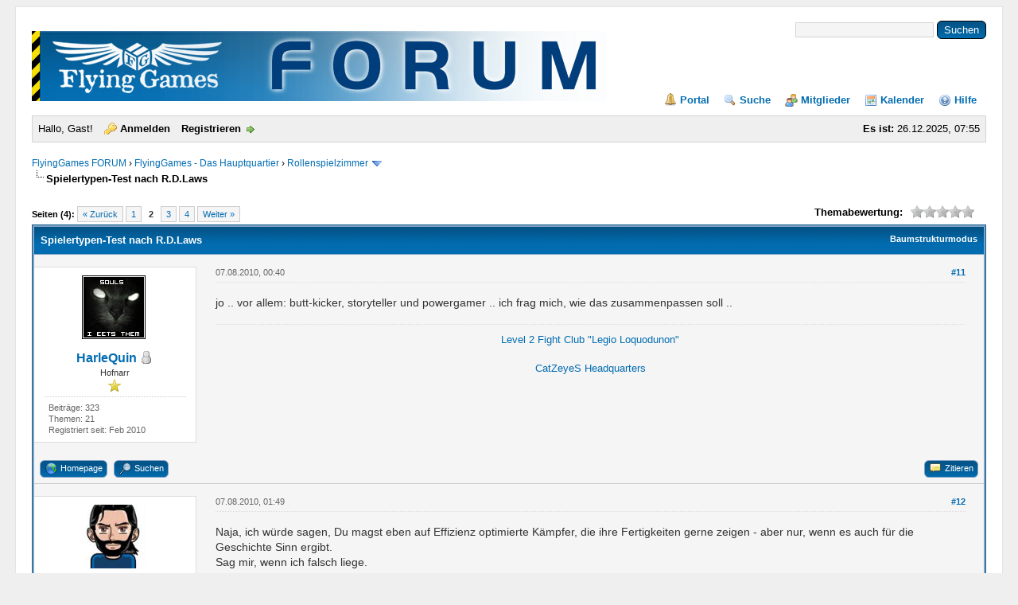

--- FILE ---
content_type: text/html; charset=UTF-8
request_url: https://forum.flyinggames.de/showthread.php?tid=336&page=2
body_size: 11358
content:
<!DOCTYPE html PUBLIC "-//W3C//DTD XHTML 1.0 Transitional//EN" "http://www.w3.org/TR/xhtml1/DTD/xhtml1-transitional.dtd"><!-- start: showthread -->
<html xml:lang="de" lang="de" xmlns="http://www.w3.org/1999/xhtml">
<head>
<title>Spielertypen-Test nach R.D.Laws</title>
<!-- start: headerinclude -->
<link rel="alternate" type="application/rss+xml" title="Letzte Themen (RSS 2.0)" href="https://forum.flyinggames.de/syndication.php" />
<link rel="alternate" type="application/atom+xml" title="Letzte Themen (Atom 1.0)" href="https://forum.flyinggames.de/syndication.php?type=atom1.0" />
<meta http-equiv="Content-Type" content="text/html; charset=UTF-8" />
<meta http-equiv="Content-Script-Type" content="text/javascript" />

<!-- Add Favicon -->
<link rel="Shortcut icon" href="https://forum.flyinggames.de/themes/classic/favicon.ico" />

<script type="text/javascript" src="https://forum.flyinggames.de/jscripts/jquery.js?ver=1820"></script>
<script type="text/javascript" src="https://forum.flyinggames.de/jscripts/jquery.plugins.min.js?ver=1820"></script>
<script type="text/javascript" src="https://forum.flyinggames.de/jscripts/general.js?ver=1820"></script>

<link type="text/css" rel="stylesheet" href="https://forum.flyinggames.de/cache/themes/theme3/global.css?t=1732886801" />
<link type="text/css" rel="stylesheet" href="https://forum.flyinggames.de/cache/themes/theme3/css3.css?t=1732886801" />
<link type="text/css" rel="stylesheet" href="https://forum.flyinggames.de/cache/themes/theme3/star_ratings.css?t=1732886801" />
<link type="text/css" rel="stylesheet" href="https://forum.flyinggames.de/cache/themes/theme3/showthread.css?t=1732886801" />


<script type="text/javascript">
<!--
	lang.unknown_error = "Ein unbekannter Fehler ist aufgetreten.";

	lang.select2_match = "Ein Ergebnis wurde gefunden, drücken Sie die Eingabetaste um es auszuwählen.";
	lang.select2_matches = "{1} Ergebnisse wurden gefunden, benutzen Sie die Pfeiltasten zum Navigieren.";
	lang.select2_nomatches = "Keine Ergebnisse gefunden";
	lang.select2_inputtooshort_single = "Bitte geben Sie ein oder mehrere Zeichen ein";
	lang.select2_inputtooshort_plural = "Bitte geben Sie {1} oder mehr Zeichen ein";
	lang.select2_inputtoolong_single = "Bitte löschen Sie ein Zeichen";
	lang.select2_inputtoolong_plural = "Bitte löschen Sie {1} Zeichen";
	lang.select2_selectiontoobig_single = "Sie können nur einen Eintrag auswählen";
	lang.select2_selectiontoobig_plural = "Sie können nur {1} Einträge auswählen";
	lang.select2_loadmore = "Lade weitere Ergebnisse&hellip;";
	lang.select2_searching = "Suche&hellip;";

	var templates = {
		modal: '<div class=\"modal\">\
	<div style=\"overflow-y: auto; max-height: 400px;\">\
		<table border=\"0\" cellspacing=\"0\" cellpadding=\"5\" class=\"tborder\">\
			<tr>\
				<td class=\"thead\"><strong>__title__</strong></td>\
			</tr>\
			<tr>\
				<td class=\"trow1\">__message__</td>\
			</tr>\
			<tr>\
				<td class=\"tfoot\">\
					<div style=\"text-align: center\" class=\"modal_buttons\">__buttons__</div>\
				</td>\
			</tr>\
		</table>\
	</div>\
</div>',
		modal_button: '<input type=\"submit\" class=\"button\" value=\"__title__\"/>&nbsp;'
	};

	var cookieDomain = "";
	var cookiePath = "/";
	var cookiePrefix = "";
	var cookieSecureFlag = "0";
	var deleteevent_confirm = "Möchten Sie dieses Ereignis wirklich löschen?";
	var removeattach_confirm = "Möchten Sie den ausgewählten Anhang wirklich löschen?";
	var loading_text = 'Lade.<br />Bitte warten&hellip;';
	var saving_changes = 'Änderungen werden gespeichert&hellip;';
	var use_xmlhttprequest = "1";
	var my_post_key = "952de18cbb82582f40d1f0ad7e1e50bf";
	var rootpath = "https://forum.flyinggames.de";
	var imagepath = "https://forum.flyinggames.de/themes/classic";
  	var yes_confirm = "Ja";
	var no_confirm = "Nein";
	var MyBBEditor = null;
	var spinner_image = "https://forum.flyinggames.de/themes/classic/spinner.gif";
	var spinner = "<img src='" + spinner_image +"' alt='' />";
	var modal_zindex = 9999;
// -->
</script>
<!-- end: headerinclude -->
<script type="text/javascript">
<!--
	var quickdelete_confirm = "Möchten Sie diesen Beitrag wirklich löschen?";
	var quickrestore_confirm = "Möchten Sie diesen Beitrag wirklich wiederherstellen?";
	var allowEditReason = "1";
	var thread_deleted = "0";
	var visible_replies = "31";
	lang.save_changes = "Änderungen speichern";
	lang.cancel_edit = "Bearbeitung abbrechen";
	lang.quick_edit_update_error = "Beim Bearbeiten des Beitrags ist es zu einem Fehler gekommen:";
	lang.quick_reply_post_error = "Beim Absenden des Beitrags ist es zu einem Fehler gekommen:";
	lang.quick_delete_error = "Beim Löschen des Beitrags ist es zu einem Fehler gekommen:";
	lang.quick_delete_success = "Der Beitrag wurde erfolgreich gelöscht.";
	lang.quick_delete_thread_success = "Das Thema wurde erfolgreich gelöscht.";
	lang.quick_restore_error = "Beim Wiederherstellen des Beitrags ist es zu einem Fehler gekommen:";
	lang.quick_restore_success = "Der Beitrag wurde erfolgreich wiederhergestellt.";
	lang.editreason = "Bearbeitungsgrund";
	lang.post_deleted_error = "Sie können diese Aktion nicht auf einen gelöschten Beitrag anwenden.";
	lang.softdelete_thread = "Thema als gelöscht markieren";
	lang.restore_thread = "Thema wiederherstellen";
// -->
</script>
<!-- jeditable (jquery) -->
<script type="text/javascript" src="https://forum.flyinggames.de/jscripts/report.js?ver=1820"></script>
<script src="https://forum.flyinggames.de/jscripts/jeditable/jeditable.min.js"></script>
<script type="text/javascript" src="https://forum.flyinggames.de/jscripts/thread.js?ver=1838"></script>
</head>
<body>
	<!-- start: header -->
<div id="container">
		<a name="top" id="top"></a>
		<div id="header"><!-- start: header_quicksearch -->
						<form action="https://forum.flyinggames.de/search.php">
						<fieldset id="search">
							<input name="keywords" type="text" class="textbox" />
							<input value="Suchen" type="submit" class="button" />
							<input type="hidden" name="action" value="do_search" />
							<input type="hidden" name="postthread" value="1" />
						</fieldset>
						</form>
<!-- end: header_quicksearch -->
			<div id="logo">						
				<div class="wrapper">
					<a href="https://forum.flyinggames.de/index.php"><img src="/images/fgbanner.jpg" alt="FlyingGames FORUM" title="FlyingGames FORUM" /></a>
					<ul class="menu top_links">
						<!-- start: header_menu_portal -->
<li><a href="https://forum.flyinggames.de/portal.php" class="portal">Portal</a></li>
<!-- end: header_menu_portal -->
						<!-- start: header_menu_search -->
<li><a href="https://forum.flyinggames.de/search.php" class="search">Suche</a></li>
<!-- end: header_menu_search -->
						<!-- start: header_menu_memberlist -->
<li><a href="https://forum.flyinggames.de/memberlist.php" class="memberlist">Mitglieder</a></li>
<!-- end: header_menu_memberlist -->
						<!-- start: header_menu_calendar -->
<li><a href="https://forum.flyinggames.de/calendar.php" class="calendar">Kalender</a></li>
<!-- end: header_menu_calendar -->
						<li><a href="https://forum.flyinggames.de/misc.php?action=help" class="help">Hilfe</a></li>
					</ul>
				</div>
			</div>
			<div id="panel">
				<div class="upper">
					<div class="wrapper">
						<span style="float: right;"><strong>Es ist:</strong> 26.12.2025, 07:55</span>
						<!-- start: header_welcomeblock_guest -->
						<!-- Continuation of div(class="upper") as opened in the header template -->
						<span class="welcome">Hallo, Gast! <a href="https://forum.flyinggames.de/member.php?action=login" onclick="$('#quick_login').modal({ fadeDuration: 250, keepelement: true, zIndex: (typeof modal_zindex !== 'undefined' ? modal_zindex : 9999) }); return false;" class="login">Anmelden</a> <a href="https://forum.flyinggames.de/member.php?action=register" class="register">Registrieren</a></span>
					</div>
				</div>
				<div class="modal" id="quick_login" style="display: none;">
					<form method="post" action="https://forum.flyinggames.de/member.php">
						<input name="action" type="hidden" value="do_login" />
						<input name="url" type="hidden" value="" />
						<input name="quick_login" type="hidden" value="1" />
						<input name="my_post_key" type="hidden" value="952de18cbb82582f40d1f0ad7e1e50bf" />
						<table width="100%" cellspacing="1" cellpadding="4" border="0" class="tborder">
							<tr>
								<td class="thead" colspan="2"><strong>Login</strong></td>
							</tr>
							<!-- start: header_welcomeblock_guest_login_modal -->
<tr>
	<td class="trow1" width="25%"><strong>Benutzername:</strong></td>
	<td class="trow1"><input name="quick_username" id="quick_login_username" type="text" value="" class="textbox initial_focus" /></td>
</tr>
<tr>
	<td class="trow2"><strong>Passwort:</strong></td>
	<td class="trow2">
		<input name="quick_password" id="quick_login_password" type="password" value="" class="textbox" /><br />
		<a href="https://forum.flyinggames.de/member.php?action=lostpw" class="lost_password">Passwort vergessen?</a>
	</td>
</tr>
<tr>
	<td class="trow1">&nbsp;</td>
	<td class="trow1 remember_me">
		<input name="quick_remember" id="quick_login_remember" type="checkbox" value="yes" class="checkbox" checked="checked" />
		<label for="quick_login_remember">Merken</label>
	</td>
</tr>
<tr>
	<td class="trow2" colspan="2">
		<div align="center"><input name="submit" type="submit" class="button" value="Login" /></div>
	</td>
</tr>
<!-- end: header_welcomeblock_guest_login_modal -->
						</table>
					</form>
				</div>
				<script type="text/javascript">
					$("#quick_login input[name='url']").val($(location).attr('href'));
				</script>
<!-- end: header_welcomeblock_guest -->
					<!-- </div> in header_welcomeblock_member and header_welcomeblock_guest -->
				<!-- </div> in header_welcomeblock_member and header_welcomeblock_guest -->
			</div>
		</div>
		<br />
		<div id="content">
			<div class="wrapper">
				
				
				
				
				
				
				
				<!-- start: nav -->

<div class="navigation">
<!-- start: nav_bit -->
<a href="https://forum.flyinggames.de/index.php">FlyingGames FORUM</a><!-- start: nav_sep -->
&rsaquo;
<!-- end: nav_sep -->
<!-- end: nav_bit --><!-- start: nav_bit -->
<a href="forumdisplay.php?fid=3">FlyingGames - Das Hauptquartier</a><!-- start: nav_sep -->
&rsaquo;
<!-- end: nav_sep -->
<!-- end: nav_bit --><!-- start: nav_bit -->
<a href="forumdisplay.php?fid=69">Rollenspielzimmer</a><!-- start: nav_dropdown -->
 <img src="https://forum.flyinggames.de/themes/classic/arrow_down.png" alt="v" title="" class="pagination_breadcrumb_link" id="breadcrumb_multipage" /><!-- start: multipage_breadcrumb -->
<div id="breadcrumb_multipage_popup" class="pagination pagination_breadcrumb" style="display: none;">
<!-- start: multipage_page_link_current -->
 <a href="forumdisplay.php?fid=69" class="pagination_current">1</a>
<!-- end: multipage_page_link_current --><!-- start: multipage_page -->
<a href="forumdisplay.php?fid=69&amp;page=2" class="pagination_page">2</a>
<!-- end: multipage_page --><!-- start: multipage_nextpage -->
<a href="forumdisplay.php?fid=69&amp;page=2" class="pagination_next">Weiter &raquo;</a>
<!-- end: multipage_nextpage -->
</div>
<script type="text/javascript">
// <!--
	if(use_xmlhttprequest == "1")
	{
		$("#breadcrumb_multipage").popupMenu();
	}
// -->
</script>
<!-- end: multipage_breadcrumb -->
<!-- end: nav_dropdown -->
<!-- end: nav_bit --><!-- start: nav_sep_active -->
<br /><img src="https://forum.flyinggames.de/themes/classic/nav_bit.png" alt="" />
<!-- end: nav_sep_active --><!-- start: nav_bit_active -->
<span class="active">Spielertypen-Test nach R.D.Laws</span>
<!-- end: nav_bit_active -->
</div>
<!-- end: nav -->
				<br />
<!-- end: header -->
	
	
	<div class="float_left">
		<!-- start: multipage -->
<div class="pagination">
<span class="pages">Seiten (4):</span>
<!-- start: multipage_prevpage -->
<a href="showthread.php?tid=336" class="pagination_previous">&laquo; Zurück</a>
<!-- end: multipage_prevpage --><!-- start: multipage_page -->
<a href="showthread.php?tid=336" class="pagination_page">1</a>
<!-- end: multipage_page --><!-- start: multipage_page_current -->
 <span class="pagination_current">2</span>
<!-- end: multipage_page_current --><!-- start: multipage_page -->
<a href="showthread.php?tid=336&amp;page=3" class="pagination_page">3</a>
<!-- end: multipage_page --><!-- start: multipage_page -->
<a href="showthread.php?tid=336&amp;page=4" class="pagination_page">4</a>
<!-- end: multipage_page --><!-- start: multipage_nextpage -->
<a href="showthread.php?tid=336&amp;page=3" class="pagination_next">Weiter &raquo;</a>
<!-- end: multipage_nextpage -->
</div>
<!-- end: multipage -->
	</div>
	<div class="float_right">
		
	</div>
	<!-- start: showthread_ratethread -->
<div style="margin-top: 6px; padding-right: 10px;" class="float_right">
		<script type="text/javascript">
		<!--
			lang.ratings_update_error = "Es ist zu einem Fehler beim Aktualisieren der Bewertung gekommen.";
		// -->
		</script>
		<script type="text/javascript" src="https://forum.flyinggames.de/jscripts/rating.js?ver=1821"></script>
		<div class="inline_rating">
			<strong class="float_left" style="padding-right: 10px;">Themabewertung:</strong>
			<ul class="star_rating star_rating_notrated" id="rating_thread_336">
				<li style="width: 0%" class="current_rating" id="current_rating_336">0 Bewertung(en) - 0 im Durchschnitt</li>
				<li><a class="one_star" title="1 Stern von 5" href="./ratethread.php?tid=336&amp;rating=1&amp;my_post_key=952de18cbb82582f40d1f0ad7e1e50bf">1</a></li>
				<li><a class="two_stars" title="2 Sterne von 5" href="./ratethread.php?tid=336&amp;rating=2&amp;my_post_key=952de18cbb82582f40d1f0ad7e1e50bf">2</a></li>
				<li><a class="three_stars" title="3 Sterne von 5" href="./ratethread.php?tid=336&amp;rating=3&amp;my_post_key=952de18cbb82582f40d1f0ad7e1e50bf">3</a></li>
				<li><a class="four_stars" title="4 Sterne von 5" href="./ratethread.php?tid=336&amp;rating=4&amp;my_post_key=952de18cbb82582f40d1f0ad7e1e50bf">4</a></li>
				<li><a class="five_stars" title="5 Sterne von 5" href="./ratethread.php?tid=336&amp;rating=5&amp;my_post_key=952de18cbb82582f40d1f0ad7e1e50bf">5</a></li>
			</ul>
		</div>
</div>
<!-- end: showthread_ratethread -->
	<table border="0" cellspacing="1" cellpadding="4" class="tborder tfixed clear">
		<tr>
			<td class="thead">
				<div class="float_right">
					<span class="smalltext"><strong><a href="showthread.php?mode=threaded&amp;tid=336&amp;pid=3883#pid3883">Baumstrukturmodus</a></strong></span>
				</div>
				<div>
					<strong>Spielertypen-Test nach R.D.Laws</strong>
				</div>
			</td>
		</tr>
<tr><td id="posts_container">
	<div id="posts">
		<!-- start: postbit_classic -->

<a name="pid3883" id="pid3883"></a>
<div class="post classic " style="" id="post_3883">
<div class="post_author scaleimages">
	<!-- start: postbit_avatar -->
<div class="author_avatar"><a href="member.php?action=profile&amp;uid=97"><img src="https://forum.flyinggames.de/uploads/avatars/avatar_97.jpg" alt="" width="80" height="80" /></a></div>
<!-- end: postbit_avatar -->
	<div class="author_information">
			<strong><span class="largetext"><a href="https://forum.flyinggames.de/member.php?action=profile&amp;uid=97">HarleQuin</a></span></strong> <!-- start: postbit_offline -->
<img src="https://forum.flyinggames.de/themes/classic/buddy_offline.png" title="Offline" alt="Offline" class="buddy_status" />
<!-- end: postbit_offline --><br />
			<span class="smalltext">
				Hofnarr<br />
				<img src="images/star.png" border="0" alt="*" /><br />
				
			</span>
	</div>
	<div class="author_statistics">
		<!-- start: postbit_author_user -->

	Beiträge: 323<br />
	Themen: 21<br />
	Registriert seit: Feb 2010
	
<!-- end: postbit_author_user -->
	</div>
</div>
<div class="post_content">
	<div class="post_head">
		<!-- start: postbit_posturl -->
<div class="float_right" style="vertical-align: top">
<strong><a href="showthread.php?tid=336&amp;pid=3883#pid3883" title="RE: Spielertypen-Test nach R.D.Laws">#11</a></strong>

</div>
<!-- end: postbit_posturl -->
		
		<span class="post_date">07.08.2010, 00:40 <span class="post_edit" id="edited_by_3883"></span></span>
	
	</div>
	<div class="post_body scaleimages" id="pid_3883">
		jo .. vor allem: butt-kicker, storyteller und powergamer .. ich frag mich, wie das zusammenpassen soll ..
	</div>
	
	<!-- start: postbit_signature -->
<div class="signature scaleimages">
<div style="text-align: center;" class="mycode_align"><a href="http://forum.flyinggames.de/showthread.php?tid=359&amp;pid=4441#pid4441" target="_blank" rel="noopener" class="mycode_url">Level 2 Fight Club "Legio Loquodunon"</a><br />
<br />
<a href="http://www.catzeyes.de" target="_blank" rel="noopener" class="mycode_url">CatZeyeS Headquarters</a></div>
</div>
<!-- end: postbit_signature -->
	<div class="post_meta" id="post_meta_3883">
		
		<div class="float_right">
			
		</div>
	</div>
	
</div>
<div class="post_controls">
	<div class="postbit_buttons author_buttons float_left">
		<!-- start: postbit_www -->
<a href="http://www.catzeyes.de" target="_blank" rel="noopener" title="Webseite des Benutzers besuchen" class="postbit_website"><span>Homepage</span></a>
<!-- end: postbit_www --><!-- start: postbit_find -->
<a href="search.php?action=finduser&amp;uid=97" title="Alle Beiträge dieses Benutzers finden" class="postbit_find"><span>Suchen</span></a>
<!-- end: postbit_find -->
	</div>
	<div class="postbit_buttons post_management_buttons float_right">
		<!-- start: postbit_quote -->
<a href="newreply.php?tid=336&amp;replyto=3883" title="Diese Nachricht in einer Antwort zitieren" class="postbit_quote postbit_mirage"><span>Zitieren</span></a>
<!-- end: postbit_quote -->
	</div>
</div>
</div>
<!-- end: postbit_classic --><!-- start: postbit_classic -->

<a name="pid3884" id="pid3884"></a>
<div class="post classic " style="" id="post_3884">
<div class="post_author scaleimages">
	<!-- start: postbit_avatar -->
<div class="author_avatar"><a href="member.php?action=profile&amp;uid=1"><img src="https://forum.flyinggames.de/uploads/avatars/avatar_1.jpg?dateline=1360456558" alt="" width="80" height="80" /></a></div>
<!-- end: postbit_avatar -->
	<div class="author_information">
			<strong><span class="largetext"><a href="https://forum.flyinggames.de/member.php?action=profile&amp;uid=1"><span style="color: green;">Niceyard</span></a></span></strong> <!-- start: postbit_offline -->
<img src="https://forum.flyinggames.de/themes/classic/buddy_offline.png" title="Offline" alt="Offline" class="buddy_status" />
<!-- end: postbit_offline --><br />
			<span class="smalltext">
				Administrator<br />
				
				
			</span>
	</div>
	<div class="author_statistics">
		<!-- start: postbit_author_user -->

	Beiträge: 5.260<br />
	Themen: 345<br />
	Registriert seit: Nov 2007
	
<!-- end: postbit_author_user -->
	</div>
</div>
<div class="post_content">
	<div class="post_head">
		<!-- start: postbit_posturl -->
<div class="float_right" style="vertical-align: top">
<strong><a href="showthread.php?tid=336&amp;pid=3884#pid3884" title="RE: Spielertypen-Test nach R.D.Laws">#12</a></strong>

</div>
<!-- end: postbit_posturl -->
		
		<span class="post_date">07.08.2010, 01:49 <span class="post_edit" id="edited_by_3884"></span></span>
	
	</div>
	<div class="post_body scaleimages" id="pid_3884">
		Naja, ich würde sagen, Du magst eben auf Effizienz optimierte Kämpfer, die ihre Fertigkeiten gerne zeigen - aber nur, wenn es auch für die Geschichte Sinn ergibt.<br />
Sag mir, wenn ich falsch liege.
	</div>
	
	<!-- start: postbit_signature -->
<div class="signature scaleimages">
Bemalte Minis 2013: 39 • 2014: 23 • 2015: 58 • 2016: 44 • 2017: 104 • 2018: 5 • 2019: 122 • 2020: 140 • 2021: 52 • 2022: 231 • 2023: 66 • 2025: 173 • 2025: 69...
</div>
<!-- end: postbit_signature -->
	<div class="post_meta" id="post_meta_3884">
		
		<div class="float_right">
			
		</div>
	</div>
	
</div>
<div class="post_controls">
	<div class="postbit_buttons author_buttons float_left">
		<!-- start: postbit_www -->
<a href="http://www.FlyingGames.de" target="_blank" rel="noopener" title="Webseite des Benutzers besuchen" class="postbit_website"><span>Homepage</span></a>
<!-- end: postbit_www --><!-- start: postbit_find -->
<a href="search.php?action=finduser&amp;uid=1" title="Alle Beiträge dieses Benutzers finden" class="postbit_find"><span>Suchen</span></a>
<!-- end: postbit_find -->
	</div>
	<div class="postbit_buttons post_management_buttons float_right">
		<!-- start: postbit_quote -->
<a href="newreply.php?tid=336&amp;replyto=3884" title="Diese Nachricht in einer Antwort zitieren" class="postbit_quote postbit_mirage"><span>Zitieren</span></a>
<!-- end: postbit_quote -->
	</div>
</div>
</div>
<!-- end: postbit_classic --><!-- start: postbit_classic -->

<a name="pid3885" id="pid3885"></a>
<div class="post classic " style="" id="post_3885">
<div class="post_author scaleimages">
	<!-- start: postbit_avatar -->
<div class="author_avatar"><a href="member.php?action=profile&amp;uid=5"><img src="https://forum.flyinggames.de/uploads/avatars/avatar_5.png" alt="" width="46" height="64" /></a></div>
<!-- end: postbit_avatar -->
	<div class="author_information">
			<strong><span class="largetext"><a href="https://forum.flyinggames.de/member.php?action=profile&amp;uid=5">Ehron</a></span></strong> <!-- start: postbit_offline -->
<img src="https://forum.flyinggames.de/themes/classic/buddy_offline.png" title="Offline" alt="Offline" class="buddy_status" />
<!-- end: postbit_offline --><br />
			<span class="smalltext">
				Adler<br />
				<img src="images/star.png" border="0" alt="*" /><img src="images/star.png" border="0" alt="*" /><img src="images/star.png" border="0" alt="*" /><br />
				
			</span>
	</div>
	<div class="author_statistics">
		<!-- start: postbit_author_user -->

	Beiträge: 695<br />
	Themen: 29<br />
	Registriert seit: Jan 2008
	
<!-- end: postbit_author_user -->
	</div>
</div>
<div class="post_content">
	<div class="post_head">
		<!-- start: postbit_posturl -->
<div class="float_right" style="vertical-align: top">
<strong><a href="showthread.php?tid=336&amp;pid=3885#pid3885" title="RE: Spielertypen-Test nach R.D.Laws">#13</a></strong>

</div>
<!-- end: postbit_posturl -->
		
		<span class="post_date">07.08.2010, 01:57 <span class="post_edit" id="edited_by_3885"></span></span>
	
	</div>
	<div class="post_body scaleimages" id="pid_3885">
		<blockquote class="mycode_quote"><cite><span> (07.08.2010, 00:40)</span>HarleQuin schrieb:  <a href="https://forum.flyinggames.de/showthread.php?pid=3883#pid3883" class="quick_jump"></a></cite>jo .. vor allem: butt-kicker, storyteller und powergamer .. ich frag mich, wie das zusammenpassen soll ..</blockquote>Naja, Butt-Kicker und Powergamer passen wie Arsch auf Eimer. Und den Storyteller bekommt man immer irgendwie unter. <img src="https://forum.flyinggames.de/images/smilies/wink.gif" alt="Wink" title="Wink" class="smilie smilie_2" />
	</div>
	
	<!-- start: postbit_signature -->
<div class="signature scaleimages">
<a href="http://eigenregie.wordpress.com/" target="_blank" rel="noopener" class="mycode_url">Therapie in Eigenregie - Mit dem Pinsel gegen die Ungeduld</a>
</div>
<!-- end: postbit_signature -->
	<div class="post_meta" id="post_meta_3885">
		
		<div class="float_right">
			
		</div>
	</div>
	
</div>
<div class="post_controls">
	<div class="postbit_buttons author_buttons float_left">
		<!-- start: postbit_find -->
<a href="search.php?action=finduser&amp;uid=5" title="Alle Beiträge dieses Benutzers finden" class="postbit_find"><span>Suchen</span></a>
<!-- end: postbit_find -->
	</div>
	<div class="postbit_buttons post_management_buttons float_right">
		<!-- start: postbit_quote -->
<a href="newreply.php?tid=336&amp;replyto=3885" title="Diese Nachricht in einer Antwort zitieren" class="postbit_quote postbit_mirage"><span>Zitieren</span></a>
<!-- end: postbit_quote -->
	</div>
</div>
</div>
<!-- end: postbit_classic --><!-- start: postbit_classic -->

<a name="pid3886" id="pid3886"></a>
<div class="post classic " style="" id="post_3886">
<div class="post_author scaleimages">
	<!-- start: postbit_avatar -->
<div class="author_avatar"><a href="member.php?action=profile&amp;uid=6"><img src="https://forum.flyinggames.de/images/default_avatar.png" alt="" width="80" height="80" /></a></div>
<!-- end: postbit_avatar -->
	<div class="author_information">
			<strong><span class="largetext"><a href="https://forum.flyinggames.de/member.php?action=profile&amp;uid=6">Gregorius</a></span></strong> <!-- start: postbit_offline -->
<img src="https://forum.flyinggames.de/themes/classic/buddy_offline.png" title="Offline" alt="Offline" class="buddy_status" />
<!-- end: postbit_offline --><br />
			<span class="smalltext">
				Farbtopfzerstäuber<br />
				<img src="images/star.png" border="0" alt="*" /><img src="images/star.png" border="0" alt="*" /><img src="images/star.png" border="0" alt="*" /><br />
				
			</span>
	</div>
	<div class="author_statistics">
		<!-- start: postbit_author_user -->

	Beiträge: 593<br />
	Themen: 11<br />
	Registriert seit: Jan 2008
	
<!-- end: postbit_author_user -->
	</div>
</div>
<div class="post_content">
	<div class="post_head">
		<!-- start: postbit_posturl -->
<div class="float_right" style="vertical-align: top">
<strong><a href="showthread.php?tid=336&amp;pid=3886#pid3886" title="RE: Spielertypen-Test nach R.D.Laws">#14</a></strong>

</div>
<!-- end: postbit_posturl -->
		
		<span class="post_date">07.08.2010, 16:31 <span class="post_edit" id="edited_by_3886"></span></span>
	
	</div>
	<div class="post_body scaleimages" id="pid_3886">
		<blockquote class="mycode_quote"><cite>Zitat:</cite>Power Gamer 100%</blockquote>
<br />
Das hätte ich Dir auch sagen können. <img src="https://forum.flyinggames.de/images/smilies/rolleyes.gif" alt="Rolleyes" title="Rolleyes" class="smilie smilie_6" />
	</div>
	
	
	<div class="post_meta" id="post_meta_3886">
		
		<div class="float_right">
			
		</div>
	</div>
	
</div>
<div class="post_controls">
	<div class="postbit_buttons author_buttons float_left">
		<!-- start: postbit_find -->
<a href="search.php?action=finduser&amp;uid=6" title="Alle Beiträge dieses Benutzers finden" class="postbit_find"><span>Suchen</span></a>
<!-- end: postbit_find -->
	</div>
	<div class="postbit_buttons post_management_buttons float_right">
		<!-- start: postbit_quote -->
<a href="newreply.php?tid=336&amp;replyto=3886" title="Diese Nachricht in einer Antwort zitieren" class="postbit_quote postbit_mirage"><span>Zitieren</span></a>
<!-- end: postbit_quote -->
	</div>
</div>
</div>
<!-- end: postbit_classic --><!-- start: postbit_classic -->

<a name="pid8323" id="pid8323"></a>
<div class="post classic " style="" id="post_8323">
<div class="post_author scaleimages">
	<!-- start: postbit_avatar -->
<div class="author_avatar"><a href="member.php?action=profile&amp;uid=31"><img src="https://forum.flyinggames.de/images/default_avatar.png" alt="" width="80" height="80" /></a></div>
<!-- end: postbit_avatar -->
	<div class="author_information">
			<strong><span class="largetext"><a href="https://forum.flyinggames.de/member.php?action=profile&amp;uid=31">chrislauble</a></span></strong> <!-- start: postbit_offline -->
<img src="https://forum.flyinggames.de/themes/classic/buddy_offline.png" title="Offline" alt="Offline" class="buddy_status" />
<!-- end: postbit_offline --><br />
			<span class="smalltext">
				Krähe<br />
				<br />
				
			</span>
	</div>
	<div class="author_statistics">
		<!-- start: postbit_author_user -->

	Beiträge: 35<br />
	Themen: 0<br />
	Registriert seit: Mar 2008
	
<!-- end: postbit_author_user -->
	</div>
</div>
<div class="post_content">
	<div class="post_head">
		<!-- start: postbit_posturl -->
<div class="float_right" style="vertical-align: top">
<strong><a href="showthread.php?tid=336&amp;pid=8323#pid8323" title="RE: Spielertypen-Test nach R.D.Laws">#15</a></strong>

</div>
<!-- end: postbit_posturl -->
		
		<span class="post_date">08.08.2012, 14:43 <span class="post_edit" id="edited_by_8323"></span></span>
	
	</div>
	<div class="post_body scaleimages" id="pid_8323">
		You Scored as Method Actor<br />
You think that gaming is a form of creative expression. You may view rules as, at best, a necessary evil, preferring sessions where the dice never come out of the bag. You enjoy situations that test or deepen your character's personality traits.<br />
<br />
Method Actor 92%<br />
Storyteller 50%<br />
Specialist 50%<br />
Power Gamer 42%<br />
Tactician 42%<br />
Butt-Kicker 25%<br />
Casual Gamer 17%<br />
<br />
Hab den Test jetzt 2x gemacht und es kam jedesmal ein sehr ähnliches Ergebnis raus. Method Actor 92% einmal 93%. Meine persönliche Selbsteinschätzung sagt mir, dass ich Butt-Kicker auf 42% und Tactician auf 25% haben sollte ansonsten passt das, würde ich sagen.
	</div>
	
	
	<div class="post_meta" id="post_meta_8323">
		
		<div class="float_right">
			
		</div>
	</div>
	
</div>
<div class="post_controls">
	<div class="postbit_buttons author_buttons float_left">
		<!-- start: postbit_find -->
<a href="search.php?action=finduser&amp;uid=31" title="Alle Beiträge dieses Benutzers finden" class="postbit_find"><span>Suchen</span></a>
<!-- end: postbit_find -->
	</div>
	<div class="postbit_buttons post_management_buttons float_right">
		<!-- start: postbit_quote -->
<a href="newreply.php?tid=336&amp;replyto=8323" title="Diese Nachricht in einer Antwort zitieren" class="postbit_quote postbit_mirage"><span>Zitieren</span></a>
<!-- end: postbit_quote -->
	</div>
</div>
</div>
<!-- end: postbit_classic --><!-- start: postbit_classic -->

<a name="pid8325" id="pid8325"></a>
<div class="post classic " style="" id="post_8325">
<div class="post_author scaleimages">
	<!-- start: postbit_avatar -->
<div class="author_avatar"><a href="member.php?action=profile&amp;uid=1"><img src="https://forum.flyinggames.de/uploads/avatars/avatar_1.jpg?dateline=1360456558" alt="" width="80" height="80" /></a></div>
<!-- end: postbit_avatar -->
	<div class="author_information">
			<strong><span class="largetext"><a href="https://forum.flyinggames.de/member.php?action=profile&amp;uid=1"><span style="color: green;">Niceyard</span></a></span></strong> <!-- start: postbit_offline -->
<img src="https://forum.flyinggames.de/themes/classic/buddy_offline.png" title="Offline" alt="Offline" class="buddy_status" />
<!-- end: postbit_offline --><br />
			<span class="smalltext">
				Administrator<br />
				
				
			</span>
	</div>
	<div class="author_statistics">
		<!-- start: postbit_author_user -->

	Beiträge: 5.260<br />
	Themen: 345<br />
	Registriert seit: Nov 2007
	
<!-- end: postbit_author_user -->
	</div>
</div>
<div class="post_content">
	<div class="post_head">
		<!-- start: postbit_posturl -->
<div class="float_right" style="vertical-align: top">
<strong><a href="showthread.php?tid=336&amp;pid=8325#pid8325" title="RE: Spielertypen-Test nach R.D.Laws">#16</a></strong>

</div>
<!-- end: postbit_posturl -->
		
		<span class="post_date">08.08.2012, 17:12 <span class="post_edit" id="edited_by_8325"></span></span>
	
	</div>
	<div class="post_body scaleimages" id="pid_8325">
		"You may view rules as, at best, a necessary evil, preferring sessions where the dice never come out of the bag."<br />
<br />
Verdammt, und dann spielst du Trauma?<br />
Gibt es etwas, über das wir reden sollten? <img src="https://forum.flyinggames.de/images/smilies/wink.gif" alt="Wink" title="Wink" class="smilie smilie_2" />
	</div>
	
	<!-- start: postbit_signature -->
<div class="signature scaleimages">
Bemalte Minis 2013: 39 • 2014: 23 • 2015: 58 • 2016: 44 • 2017: 104 • 2018: 5 • 2019: 122 • 2020: 140 • 2021: 52 • 2022: 231 • 2023: 66 • 2025: 173 • 2025: 69...
</div>
<!-- end: postbit_signature -->
	<div class="post_meta" id="post_meta_8325">
		
		<div class="float_right">
			
		</div>
	</div>
	
</div>
<div class="post_controls">
	<div class="postbit_buttons author_buttons float_left">
		<!-- start: postbit_www -->
<a href="http://www.FlyingGames.de" target="_blank" rel="noopener" title="Webseite des Benutzers besuchen" class="postbit_website"><span>Homepage</span></a>
<!-- end: postbit_www --><!-- start: postbit_find -->
<a href="search.php?action=finduser&amp;uid=1" title="Alle Beiträge dieses Benutzers finden" class="postbit_find"><span>Suchen</span></a>
<!-- end: postbit_find -->
	</div>
	<div class="postbit_buttons post_management_buttons float_right">
		<!-- start: postbit_quote -->
<a href="newreply.php?tid=336&amp;replyto=8325" title="Diese Nachricht in einer Antwort zitieren" class="postbit_quote postbit_mirage"><span>Zitieren</span></a>
<!-- end: postbit_quote -->
	</div>
</div>
</div>
<!-- end: postbit_classic --><!-- start: postbit_classic -->

<a name="pid8328" id="pid8328"></a>
<div class="post classic " style="" id="post_8328">
<div class="post_author scaleimages">
	<!-- start: postbit_avatar -->
<div class="author_avatar"><a href="member.php?action=profile&amp;uid=889"><img src="https://forum.flyinggames.de/uploads/avatars/avatar_889.jpg?dateline=1320663815" alt="" width="80" height="80" /></a></div>
<!-- end: postbit_avatar -->
	<div class="author_information">
			<strong><span class="largetext"><a href="https://forum.flyinggames.de/member.php?action=profile&amp;uid=889">Unicum</a></span></strong> <!-- start: postbit_offline -->
<img src="https://forum.flyinggames.de/themes/classic/buddy_offline.png" title="Offline" alt="Offline" class="buddy_status" />
<!-- end: postbit_offline --><br />
			<span class="smalltext">
				Turmfalke<br />
				<img src="images/star.png" border="0" alt="*" /><br />
				
			</span>
	</div>
	<div class="author_statistics">
		<!-- start: postbit_author_user -->

	Beiträge: 263<br />
	Themen: 6<br />
	Registriert seit: Nov 2011
	
<!-- end: postbit_author_user -->
	</div>
</div>
<div class="post_content">
	<div class="post_head">
		<!-- start: postbit_posturl -->
<div class="float_right" style="vertical-align: top">
<strong><a href="showthread.php?tid=336&amp;pid=8328#pid8328" title="RE: Spielertypen-Test nach R.D.Laws">#17</a></strong>

</div>
<!-- end: postbit_posturl -->
		
		<span class="post_date">08.08.2012, 17:57 <span class="post_edit" id="edited_by_8328"></span></span>
	
	</div>
	<div class="post_body scaleimages" id="pid_8328">
		Storyteller 	<br />
	83%<br />
Method Actor 	<br />
	75%<br />
Tactician 	<br />
	67%<br />
Power Gamer 	<br />
	58%<br />
Casual Gamer 	<br />
	42%<br />
Specialist 	<br />
	42%<br />
Butt-Kicker 	<br />
	17%<br />
<br />
Ich wusst es auch <img src="https://forum.flyinggames.de/images/smilies/wink.gif" alt="Wink" title="Wink" class="smilie smilie_2" />
	</div>
	
	
	<div class="post_meta" id="post_meta_8328">
		
		<div class="float_right">
			
		</div>
	</div>
	
</div>
<div class="post_controls">
	<div class="postbit_buttons author_buttons float_left">
		<!-- start: postbit_find -->
<a href="search.php?action=finduser&amp;uid=889" title="Alle Beiträge dieses Benutzers finden" class="postbit_find"><span>Suchen</span></a>
<!-- end: postbit_find -->
	</div>
	<div class="postbit_buttons post_management_buttons float_right">
		<!-- start: postbit_quote -->
<a href="newreply.php?tid=336&amp;replyto=8328" title="Diese Nachricht in einer Antwort zitieren" class="postbit_quote postbit_mirage"><span>Zitieren</span></a>
<!-- end: postbit_quote -->
	</div>
</div>
</div>
<!-- end: postbit_classic --><!-- start: postbit_classic -->

<a name="pid8330" id="pid8330"></a>
<div class="post classic " style="" id="post_8330">
<div class="post_author scaleimages">
	<!-- start: postbit_avatar -->
<div class="author_avatar"><a href="member.php?action=profile&amp;uid=1"><img src="https://forum.flyinggames.de/uploads/avatars/avatar_1.jpg?dateline=1360456558" alt="" width="80" height="80" /></a></div>
<!-- end: postbit_avatar -->
	<div class="author_information">
			<strong><span class="largetext"><a href="https://forum.flyinggames.de/member.php?action=profile&amp;uid=1"><span style="color: green;">Niceyard</span></a></span></strong> <!-- start: postbit_offline -->
<img src="https://forum.flyinggames.de/themes/classic/buddy_offline.png" title="Offline" alt="Offline" class="buddy_status" />
<!-- end: postbit_offline --><br />
			<span class="smalltext">
				Administrator<br />
				
				
			</span>
	</div>
	<div class="author_statistics">
		<!-- start: postbit_author_user -->

	Beiträge: 5.260<br />
	Themen: 345<br />
	Registriert seit: Nov 2007
	
<!-- end: postbit_author_user -->
	</div>
</div>
<div class="post_content">
	<div class="post_head">
		<!-- start: postbit_posturl -->
<div class="float_right" style="vertical-align: top">
<strong><a href="showthread.php?tid=336&amp;pid=8330#pid8330" title="RE: Spielertypen-Test nach R.D.Laws">#18</a></strong>

</div>
<!-- end: postbit_posturl -->
		
		<span class="post_date">08.08.2012, 19:25 <span class="post_edit" id="edited_by_8330"><!-- start: postbit_editedby -->
<span class="edited_post">(Dieser Beitrag wurde zuletzt bearbeitet: 08.08.2012, 19:29 von <a href="https://forum.flyinggames.de/member.php?action=profile&amp;uid=1">Niceyard</a>.)</span>
<!-- end: postbit_editedby --></span></span>
	
	</div>
	<div class="post_body scaleimages" id="pid_8330">
		Unicum, Du bist Storyteller, Method Actor, Tactician.<br />
Ich bin Storyteller, Tactician, Method Actor.<br />
Scheint so, dass unsere Spielweisen nicht so weit auseinanderliegen.<br />
Aber ich frage mich, ob wir als Storyteller wirklich die richtigen Systeme spielen.<br />
<br />
Ich frage mich auch, was die %-Zahlen eigentlich bedeuten.<br />
Das scheint ja eine Verteilung der Spielweise zu sein.<br />
Also worauf ich hinauswill ist der Taktikanteil.<br />
Es mag zwar sein, dass in der Nudelsuppe bei weitem mehr Wasser und Nudeln drin sind als Salz, <br />
aber trotzdem würde ich eher auf Wasser oder Nudeln verzichten als auf das Salz.<br />
Ich weiß nicht, ob du verstehen kannst, was ich meine.<br />
Könntest du ohne weiteres ohne Taktik im Rollenspiel leben?
	</div>
	
	<!-- start: postbit_signature -->
<div class="signature scaleimages">
Bemalte Minis 2013: 39 • 2014: 23 • 2015: 58 • 2016: 44 • 2017: 104 • 2018: 5 • 2019: 122 • 2020: 140 • 2021: 52 • 2022: 231 • 2023: 66 • 2025: 173 • 2025: 69...
</div>
<!-- end: postbit_signature -->
	<div class="post_meta" id="post_meta_8330">
		
		<div class="float_right">
			
		</div>
	</div>
	
</div>
<div class="post_controls">
	<div class="postbit_buttons author_buttons float_left">
		<!-- start: postbit_www -->
<a href="http://www.FlyingGames.de" target="_blank" rel="noopener" title="Webseite des Benutzers besuchen" class="postbit_website"><span>Homepage</span></a>
<!-- end: postbit_www --><!-- start: postbit_find -->
<a href="search.php?action=finduser&amp;uid=1" title="Alle Beiträge dieses Benutzers finden" class="postbit_find"><span>Suchen</span></a>
<!-- end: postbit_find -->
	</div>
	<div class="postbit_buttons post_management_buttons float_right">
		<!-- start: postbit_quote -->
<a href="newreply.php?tid=336&amp;replyto=8330" title="Diese Nachricht in einer Antwort zitieren" class="postbit_quote postbit_mirage"><span>Zitieren</span></a>
<!-- end: postbit_quote -->
	</div>
</div>
</div>
<!-- end: postbit_classic --><!-- start: postbit_classic -->

<a name="pid8331" id="pid8331"></a>
<div class="post classic " style="" id="post_8331">
<div class="post_author scaleimages">
	<!-- start: postbit_avatar -->
<div class="author_avatar"><a href="member.php?action=profile&amp;uid=889"><img src="https://forum.flyinggames.de/uploads/avatars/avatar_889.jpg?dateline=1320663815" alt="" width="80" height="80" /></a></div>
<!-- end: postbit_avatar -->
	<div class="author_information">
			<strong><span class="largetext"><a href="https://forum.flyinggames.de/member.php?action=profile&amp;uid=889">Unicum</a></span></strong> <!-- start: postbit_offline -->
<img src="https://forum.flyinggames.de/themes/classic/buddy_offline.png" title="Offline" alt="Offline" class="buddy_status" />
<!-- end: postbit_offline --><br />
			<span class="smalltext">
				Turmfalke<br />
				<img src="images/star.png" border="0" alt="*" /><br />
				
			</span>
	</div>
	<div class="author_statistics">
		<!-- start: postbit_author_user -->

	Beiträge: 263<br />
	Themen: 6<br />
	Registriert seit: Nov 2011
	
<!-- end: postbit_author_user -->
	</div>
</div>
<div class="post_content">
	<div class="post_head">
		<!-- start: postbit_posturl -->
<div class="float_right" style="vertical-align: top">
<strong><a href="showthread.php?tid=336&amp;pid=8331#pid8331" title="RE: Spielertypen-Test nach R.D.Laws">#19</a></strong>

</div>
<!-- end: postbit_posturl -->
		
		<span class="post_date">08.08.2012, 21:02 <span class="post_edit" id="edited_by_8331"></span></span>
	
	</div>
	<div class="post_body scaleimages" id="pid_8331">
		<blockquote class="mycode_quote"><cite><span> (08.08.2012, 19:25)</span>Niceyard schrieb:  <a href="https://forum.flyinggames.de/showthread.php?pid=8330#pid8330" class="quick_jump"></a></cite>Aber ich frage mich, ob wir als Storyteller wirklich die richtigen Systeme spielen.</blockquote><br />
Sehe es als "auch" nicht als nur. Wenn der unterschied "krasser" wäre müsstes du dir vieleicht Gedanken machen.<br />
<br />
Bei Crislaube ist der unterschied zwischen Pos1 und 2 42% Da ist es klarer <img src="https://forum.flyinggames.de/images/smilies/wink.gif" alt="Wink" title="Wink" class="smilie smilie_2" /><br />
<br />
<blockquote class="mycode_quote"><cite><span> (08.08.2012, 19:25)</span>Niceyard schrieb:  <a href="https://forum.flyinggames.de/showthread.php?pid=8330#pid8330" class="quick_jump"></a></cite>Ich frage mich auch, was die %-Zahlen eigentlich bedeuten.<br />
Das scheint ja eine Verteilung der Spielweise zu sein.<br />
Also worauf ich hinauswill ist der Taktikanteil.</blockquote><br />
hm was sie bedeuten müsstes Du den ersteller der Webseite fragen <img src="https://forum.flyinggames.de/images/smilies/wink.gif" alt="Wink" title="Wink" class="smilie smilie_2" /><br />
oder den Code dahinter anschauen. <br />
<br />
Aber um auf den Punkt zu kommen es ist eine beurteilung der Spielweise die am meisten "Spass" macht <img src="https://forum.flyinggames.de/images/smilies/wink.gif" alt="Wink" title="Wink" class="smilie smilie_2" /> [Was Spass ist davon hatten wir es ja am Sonntag bei dir <img src="https://forum.flyinggames.de/images/smilies/wink.gif" alt="Wink" title="Wink" class="smilie smilie_2" /> ]<br />
<br />
<blockquote class="mycode_quote"><cite><span> (08.08.2012, 19:25)</span>Niceyard schrieb:  <a href="https://forum.flyinggames.de/showthread.php?pid=8330#pid8330" class="quick_jump"></a></cite>Könntest du ohne weiteres ohne Taktik im Rollenspiel leben?</blockquote><br />
Ich war mal bei Fermate 4 Monate im Rollenspielasyl - das lief meines erachtens mit gefühlten 0% Taktik. Das hat auch Spass gemacht aber auf lange Sicht würd mir wohl was fehlen.
	</div>
	
	
	<div class="post_meta" id="post_meta_8331">
		
		<div class="float_right">
			
		</div>
	</div>
	
</div>
<div class="post_controls">
	<div class="postbit_buttons author_buttons float_left">
		<!-- start: postbit_find -->
<a href="search.php?action=finduser&amp;uid=889" title="Alle Beiträge dieses Benutzers finden" class="postbit_find"><span>Suchen</span></a>
<!-- end: postbit_find -->
	</div>
	<div class="postbit_buttons post_management_buttons float_right">
		<!-- start: postbit_quote -->
<a href="newreply.php?tid=336&amp;replyto=8331" title="Diese Nachricht in einer Antwort zitieren" class="postbit_quote postbit_mirage"><span>Zitieren</span></a>
<!-- end: postbit_quote -->
	</div>
</div>
</div>
<!-- end: postbit_classic --><!-- start: postbit_classic -->

<a name="pid8338" id="pid8338"></a>
<div class="post classic " style="" id="post_8338">
<div class="post_author scaleimages">
	<!-- start: postbit_avatar -->
<div class="author_avatar"><a href="member.php?action=profile&amp;uid=363"><img src="https://forum.flyinggames.de/images/default_avatar.png" alt="" width="80" height="80" /></a></div>
<!-- end: postbit_avatar -->
	<div class="author_information">
			<strong><span class="largetext"><a href="https://forum.flyinggames.de/member.php?action=profile&amp;uid=363">Damokles</a></span></strong> <!-- start: postbit_offline -->
<img src="https://forum.flyinggames.de/themes/classic/buddy_offline.png" title="Offline" alt="Offline" class="buddy_status" />
<!-- end: postbit_offline --><br />
			<span class="smalltext">
				Falke<br />
				<img src="images/star.png" border="0" alt="*" /><br />
				
			</span>
	</div>
	<div class="author_statistics">
		<!-- start: postbit_author_user -->

	Beiträge: 134<br />
	Themen: 1<br />
	Registriert seit: Jan 2011
	
<!-- end: postbit_author_user -->
	</div>
</div>
<div class="post_content">
	<div class="post_head">
		<!-- start: postbit_posturl -->
<div class="float_right" style="vertical-align: top">
<strong><a href="showthread.php?tid=336&amp;pid=8338#pid8338" title="RE: Spielertypen-Test nach R.D.Laws">#20</a></strong>

</div>
<!-- end: postbit_posturl -->
		
		<span class="post_date">09.08.2012, 07:20 <span class="post_edit" id="edited_by_8338"></span></span>
	
	</div>
	<div class="post_body scaleimages" id="pid_8338">
		Storyteller 100%<br />
Casual Gamer 100%<br />
Method Actor 100%<br />
Specialist 100%<br />
Power Gamer 100%<br />
Tactician 100%<br />
Butt-Kicker 	100%<br />
<br />
Irgendwie blöd, wenn man weis wie diese Dinger funktionieren. <img src="https://forum.flyinggames.de/images/smilies/biggrin.gif" alt="Big Grin" title="Big Grin" class="smilie smilie_4" /><br />
<br />
Hatte zum Teil irgendwie Probleme die Sätze (Fragen kann man das ja nicht nennen) nachzuvollziehen. Naja ich drück es mal so aus: Setzt man erstmal alles auf 'Not so much' (sozusagen auf 0) und beantwortet dann die handvoll Sätze, die man für sich selbst als wichtig erachtet mit 'Heck yes!', so kommt man wohl auf die präzisesten Ergebnisse. Also z.B.<br />
<br />
You Scored as Method Actor<br />
<br />
You think that gaming is a form of creative expression. You may view rules as, at best, a necessary evil, preferring sessions where the dice never come out of the bag. You enjoy situations that test or deepen your character's personality traits.<br />
<br />
Method Actor 100%<br />
Specialist 33%<br />
Casual Gamer 0%<br />
Storyteller 0%<br />
Power Gamer 0%<br />
Butt-Kicker 0%<br />
Tactician 0%<br />
<br />

	</div>
	
	
	<div class="post_meta" id="post_meta_8338">
		
		<div class="float_right">
			
		</div>
	</div>
	
</div>
<div class="post_controls">
	<div class="postbit_buttons author_buttons float_left">
		<!-- start: postbit_find -->
<a href="search.php?action=finduser&amp;uid=363" title="Alle Beiträge dieses Benutzers finden" class="postbit_find"><span>Suchen</span></a>
<!-- end: postbit_find -->
	</div>
	<div class="postbit_buttons post_management_buttons float_right">
		<!-- start: postbit_quote -->
<a href="newreply.php?tid=336&amp;replyto=8338" title="Diese Nachricht in einer Antwort zitieren" class="postbit_quote postbit_mirage"><span>Zitieren</span></a>
<!-- end: postbit_quote -->
	</div>
</div>
</div>
<!-- end: postbit_classic -->
	</div>
</td></tr>
		<tr>
			<td class="tfoot">
				<!-- start: showthread_search -->
	<div class="float_right">
		<form action="search.php" method="post">
			<input type="hidden" name="action" value="thread" />
			<input type="hidden" name="tid" value="336" />
			<input type="text" name="keywords" value="Suchbegriff(e)" onfocus="if(this.value == 'Suchbegriff(e)') { this.value = ''; }" onblur="if(this.value=='') { this.value='Suchbegriff(e)'; }" class="textbox" size="25" />
			<input type="submit" class="button" value="Thema durchsuchen" />
		</form>
	</div>
<!-- end: showthread_search -->
				<div>
					<strong>&laquo; <a href="showthread.php?tid=336&amp;action=nextoldest">Ein Thema zurück</a> | <a href="showthread.php?tid=336&amp;action=nextnewest">Ein Thema vor</a> &raquo;</strong>
				</div>
			</td>
		</tr>
	</table>
	<div class="float_left">
		<!-- start: multipage -->
<div class="pagination">
<span class="pages">Seiten (4):</span>
<!-- start: multipage_prevpage -->
<a href="showthread.php?tid=336" class="pagination_previous">&laquo; Zurück</a>
<!-- end: multipage_prevpage --><!-- start: multipage_page -->
<a href="showthread.php?tid=336" class="pagination_page">1</a>
<!-- end: multipage_page --><!-- start: multipage_page_current -->
 <span class="pagination_current">2</span>
<!-- end: multipage_page_current --><!-- start: multipage_page -->
<a href="showthread.php?tid=336&amp;page=3" class="pagination_page">3</a>
<!-- end: multipage_page --><!-- start: multipage_page -->
<a href="showthread.php?tid=336&amp;page=4" class="pagination_page">4</a>
<!-- end: multipage_page --><!-- start: multipage_nextpage -->
<a href="showthread.php?tid=336&amp;page=3" class="pagination_next">Weiter &raquo;</a>
<!-- end: multipage_nextpage -->
</div>
<!-- end: multipage -->
	</div>
	<div style="padding-top: 4px;" class="float_right">
		
	</div>
	<br class="clear" />
	
	
	
	<br />
	<div class="float_left">
		<ul class="thread_tools">
			<!-- start: showthread_printthread -->
<li class="printable"><a href="printthread.php?tid=336">Druckversion anzeigen</a></li>
<!-- end: showthread_printthread -->
			
			
			
		</ul>
	</div>

	<div class="float_right" style="text-align: right;">
		
		<!-- start: forumjump_advanced -->
<form action="forumdisplay.php" method="get">
<span class="smalltext"><strong>Gehe zu:</strong></span>
<select name="fid" class="forumjump">
<option value="-4">Private Nachrichten</option>
<option value="-3">Benutzer Control-Panel</option>
<option value="-5">Wer ist online?</option>
<option value="-2">Suche</option>
<option value="-1">Forenstartseite</option>
<!-- start: forumjump_bit -->
<option value="3" > FlyingGames - Das Hauptquartier</option>
<!-- end: forumjump_bit --><!-- start: forumjump_bit -->
<option value="10" >-- Eingangshalle</option>
<!-- end: forumjump_bit --><!-- start: forumjump_bit -->
<option value="4" >-- Aussichtsturm</option>
<!-- end: forumjump_bit --><!-- start: forumjump_bit -->
<option value="46" >---- UltraCon</option>
<!-- end: forumjump_bit --><!-- start: forumjump_bit -->
<option value="77" >------ UltraCon 4 (1.-7. Juni 2020)</option>
<!-- end: forumjump_bit --><!-- start: forumjump_bit -->
<option value="76" >------ UltraCon 3 (27.05. - 02.06.2019)</option>
<!-- end: forumjump_bit --><!-- start: forumjump_bit -->
<option value="75" >------ UltraCon 2 (28.05. - 03.06.2018)</option>
<!-- end: forumjump_bit --><!-- start: forumjump_bit -->
<option value="72" >------ UltraCon 1 (14.-18. Juni 2017)</option>
<!-- end: forumjump_bit --><!-- start: forumjump_bit -->
<option value="70" >------ CDLS #25 • 4. - 8. Mai 2016</option>
<!-- end: forumjump_bit --><!-- start: forumjump_bit -->
<option value="65" >------ CDLS #24 • 3. - 7. Juni 2015 </option>
<!-- end: forumjump_bit --><!-- start: forumjump_bit -->
<option value="63" >------ CDLS #23 • 28.5. - 1.6.2014</option>
<!-- end: forumjump_bit --><!-- start: forumjump_bit -->
<option value="57" >------ CDLS #22 • 2013</option>
<!-- end: forumjump_bit --><!-- start: forumjump_bit -->
<option value="52" >------ CDLS #21 • 2012</option>
<!-- end: forumjump_bit --><!-- start: forumjump_bit -->
<option value="47" >---- andere Cons und Messen</option>
<!-- end: forumjump_bit --><!-- start: forumjump_bit -->
<option value="69" selected="selected">-- Rollenspielzimmer</option>
<!-- end: forumjump_bit --><!-- start: forumjump_bit -->
<option value="78" >---- Rollenspiel-AG</option>
<!-- end: forumjump_bit --><!-- start: forumjump_bit -->
<option value="1" > FlyingGames - Die Spiele</option>
<!-- end: forumjump_bit --><!-- start: forumjump_bit -->
<option value="71" >-- ULTRAQUEST</option>
<!-- end: forumjump_bit --><!-- start: forumjump_bit -->
<option value="49" >-- Idee!</option>
<!-- end: forumjump_bit --><!-- start: forumjump_bit -->
<option value="73" >---- 42! - Ideen zum Rollenspiel mit Karten</option>
<!-- end: forumjump_bit --><!-- start: forumjump_bit -->
<option value="9" >-- TRAUMA - Universalrollenspiel</option>
<!-- end: forumjump_bit --><!-- start: forumjump_bit -->
<option value="66" >---- Trauma Steinzeit</option>
<!-- end: forumjump_bit --><!-- start: forumjump_bit -->
<option value="28" >---- Trauma 1111</option>
<!-- end: forumjump_bit --><!-- start: forumjump_bit -->
<option value="79" >------ Trauma 1111 - Der Zorn des Meenor (2021)</option>
<!-- end: forumjump_bit --><!-- start: forumjump_bit -->
<option value="61" >---- Trauma 2222</option>
<!-- end: forumjump_bit --><!-- start: forumjump_bit -->
<option value="32" >---- Trauma 1888</option>
<!-- end: forumjump_bit --><!-- start: forumjump_bit -->
<option value="33" >------ Trauma 1888 - Dreamerica Kampagne</option>
<!-- end: forumjump_bit --><!-- start: forumjump_bit -->
<option value="39" >---- Trauma Ecclesia Nova</option>
<!-- end: forumjump_bit --><!-- start: forumjump_bit -->
<option value="30" >---- Trauma IPLT</option>
<!-- end: forumjump_bit --><!-- start: forumjump_bit -->
<option value="12" >-- LEVEL1 / LEVEL2</option>
<!-- end: forumjump_bit --><!-- start: forumjump_bit -->
<option value="68" >---- Level2 BIOKRIEG</option>
<!-- end: forumjump_bit --><!-- start: forumjump_bit -->
<option value="55" >---- Level2 Zusatzregeln</option>
<!-- end: forumjump_bit --><!-- start: forumjump_bit -->
<option value="44" >---- Level2 Weltmeisterschaften und Turniere</option>
<!-- end: forumjump_bit --><!-- start: forumjump_bit -->
<option value="45" >---- Level2 Spielberichte</option>
<!-- end: forumjump_bit --><!-- start: forumjump_bit -->
<option value="22" >---- Gelände + Modelle</option>
<!-- end: forumjump_bit --><!-- start: forumjump_bit -->
<option value="42" >---- Level2 Bandenkrieg</option>
<!-- end: forumjump_bit --><!-- start: forumjump_bit -->
<option value="67" >-- Goblin Soccer</option>
<!-- end: forumjump_bit --><!-- start: forumjump_bit -->
<option value="51" >-- Baumeister Serie</option>
<!-- end: forumjump_bit --><!-- start: forumjump_bit -->
<option value="25" >-- Modelle</option>
<!-- end: forumjump_bit --><!-- start: forumjump_bit -->
<option value="34" >---- Megaton Recycling Crawler (MRC)</option>
<!-- end: forumjump_bit --><!-- start: forumjump_bit -->
<option value="17" >-- Blankomaterial</option>
<!-- end: forumjump_bit --><!-- start: forumjump_bit -->
<option value="35" >-- Andere Spiele</option>
<!-- end: forumjump_bit --><!-- start: forumjump_bit -->
<option value="58" >---- Kararatte</option>
<!-- end: forumjump_bit --><!-- start: forumjump_bit -->
<option value="37" >---- Kickbox Champion</option>
<!-- end: forumjump_bit --><!-- start: forumjump_bit -->
<option value="36" >---- Raus aus dem Verlies!</option>
<!-- end: forumjump_bit -->
</select>
<!-- start: gobutton -->
<input type="submit" class="button" value="Los" />
<!-- end: gobutton -->
</form>
<script type="text/javascript">
$(".forumjump").on('change', function() {
	var option = $(this).val();

	if(option < 0)
	{
		window.location = 'forumdisplay.php?fid='+option;
	}
	else
	{
		window.location = 'forumdisplay.php?fid='+option;
	}
});
</script>
<!-- end: forumjump_advanced -->
	</div>
	<br class="clear" />
	<!-- start: showthread_usersbrowsing -->
<br />
<span class="smalltext">Benutzer, die gerade dieses Thema anschauen: 1 Gast/Gäste</span>
<br />
<!-- end: showthread_usersbrowsing -->
	<!-- start: footer -->

	</div>
</div>
<div id="footer">
	<div class="upper">
		<div class="wrapper">
			<!-- start: footer_languageselect -->
<div class="language">
<form method="POST" action="/showthread.php" id="lang_select">
	<input type="hidden" name="tid" value="336" />
<input type="hidden" name="page" value="2" />
<input type="hidden" name="action" value="" />

	<input type="hidden" name="my_post_key" value="952de18cbb82582f40d1f0ad7e1e50bf" />
	<select name="language" onchange="MyBB.changeLanguage();">
		<optgroup label="Einfache Sprachauswahl">
			<!-- start: footer_languageselect_option -->
<option value="deutsch_du">&nbsp;&nbsp;&nbsp;Deutsch informell (&quot;Du&quot;)</option>
<!-- end: footer_languageselect_option --><!-- start: footer_languageselect_option -->
<option value="deutsch_sie" selected="selected">&nbsp;&nbsp;&nbsp;Deutsch formell (&quot;Sie&quot;)</option>
<!-- end: footer_languageselect_option --><!-- start: footer_languageselect_option -->
<option value="english">&nbsp;&nbsp;&nbsp;English (American)</option>
<!-- end: footer_languageselect_option -->
		</optgroup>
	</select>
	<!-- start: gobutton -->
<input type="submit" class="button" value="Los" />
<!-- end: gobutton -->
</form>
</div>
<!-- end: footer_languageselect -->
			<!-- start: footer_themeselect -->
<div class="theme">
<form method="POST" action="/showthread.php" id="theme_select">
	<input type="hidden" name="tid" value="336" />
<input type="hidden" name="page" value="2" />
<input type="hidden" name="action" value="" />

	<input type="hidden" name="my_post_key" value="952de18cbb82582f40d1f0ad7e1e50bf" />
	<!-- start: footer_themeselector -->
<select name="theme" onchange="MyBB.changeTheme();">
<optgroup label="Einfache Themeauswahl">
<!-- start: usercp_themeselector_option -->
<option value="2">MyBB Default</option>
<!-- end: usercp_themeselector_option --><!-- start: usercp_themeselector_option -->
<option value="3">Classic</option>
<!-- end: usercp_themeselector_option -->
</optgroup>
</select>
<!-- end: footer_themeselector -->
	<!-- start: gobutton -->
<input type="submit" class="button" value="Los" />
<!-- end: gobutton -->
</form>
</div>
<!-- end: footer_themeselect -->
			<ul class="menu bottom_links">
				<!-- start: footer_showteamlink -->
<li><a href="showteam.php">Foren-Team</a></li>
<!-- end: footer_showteamlink -->
				<!-- start: footer_contactus -->
<li><a href="mailto:markus@flyinggames.de">Kontakt</a></li>
<!-- end: footer_contactus -->
				<li><a href="https://shop.flyinggames.de">FlyingGames SHOP</a></li>
				<li><a href="#top">Nach oben</a></li>
				<li><a href="https://forum.flyinggames.de/archive/index.php?thread-336.html">Archiv-Modus</a></li>
				<li><a href="https://forum.flyinggames.de/misc.php?action=markread">Alle Foren als gelesen markieren</a></li>
				<li><a href="https://forum.flyinggames.de/misc.php?action=syndication">RSS-Synchronisation</a></li>
			</ul>
		</div>
	</div>
	<div class="lower">
		<div class="wrapper">
			<span id="current_time"><strong>Es ist:</strong> 26.12.2025, 07:55</span>
			<span id="copyright">
				<!-- MyBB is free software developed and maintained by a volunteer community.
					It would be much appreciated by the MyBB Group if you left the full copyright and "powered by" notice intact,
					to show your support for MyBB.  If you choose to remove or modify the copyright below,
					you may be refused support on the MyBB Community Forums.

					This is free software, support us and we'll support you. -->
				Deutsche Übersetzung: <a href="https://www.mybb.de/" target="_blank" rel="noopener">MyBB.de</a>, Powered by <a href="https://mybb.com" target="_blank" rel="noopener">MyBB</a>, &copy; 2002-2025 <a href="https://mybb.com" target="_blank" rel="noopener">MyBB Group</a>.
				<!-- End powered by -->
			</span>
		</div>
	</div>
</div>
<!-- The following piece of code allows MyBB to run scheduled tasks. DO NOT REMOVE --><!-- start: task_image -->
<img src="https://forum.flyinggames.de/task.php" width="1" height="1" alt="" />
<!-- end: task_image --><!-- End task image code -->

</div>
<!-- end: footer -->
	<script type="text/javascript">
		var thread_deleted = "0";
		if(thread_deleted == "1")
		{
			$("#quick_reply_form, .new_reply_button, .thread_tools, .inline_rating").hide();
			$("#moderator_options_selector option.option_mirage").attr("disabled","disabled");
		}
	</script>
</body>
</html>
<!-- end: showthread -->

--- FILE ---
content_type: text/css
request_url: https://forum.flyinggames.de/cache/themes/theme3/css3.css?t=1732886801
body_size: 828
content:
/*
 * MyBB: Classic Frontend Theme 
 *
 * File: css3.css File
 * 
 * Authors: MrBrechreiz & Vintagedaddyo
 *
 * MyBB Version: 1.8
 *
 * Theme Version: 1.1
 * 
 */

tr td.trow1:first-child,
tr td.trow2:first-child,
tr td.trow_shaded:first-child {
	border-left: 0;
}

tr td.trow1:last-child,
tr td.trow2:last-child,
tr td.trow_shaded:last-child {
	border-right: 0;
}

.tborder {
	width: 100%;
	margin: auto auto;
	border: 1px solid #0F5C8E;
}

.tborder tbody tr:last-child td {
	border-bottom: 0;
}

button,
input.button,
.editor_control_bar,
.postbit_buttons > a,
a.button {
    -moz-border-radius: 6px;
	-webkit-border-radius: 6px;
	border-radius: 6px;
}

button,
input.button,
.editor_control_bar,
.postbit_buttons > a,
a.button
.popup_menu,
.postbit_buttons > a,
a.button {
    -moz-border-radius: 6px;
	-webkit-border-radius: 6px;
	border-radius: 6px;
}

		
		
		

--- FILE ---
content_type: text/css
request_url: https://forum.flyinggames.de/cache/themes/theme3/showthread.css?t=1732886801
body_size: 985
content:
/*
 * MyBB: Classic Frontend Theme 
 *
 * File: showthread.css File
 * 
 * Author: MrBrechreiz & Vintagedaddyo
 *
 * MyBB Version: 1.8
 *
 * Theme Version: 1.1
 * 
 */

ul.thread_tools,
ul.thread_tools li {
	list-style: none;
	padding: 0;
	margin: 0;
}

ul.thread_tools li {
	padding-left: 24px;
	padding-bottom: 4px;
	margin-bottom: 3px;
	font-size: 11px;
	background-repeat: no-repeat;
}

ul.thread_tools li.printable {
    background-image: url(../../../themes/classic/printable.png);  
}

ul.thread_tools li.sendthread {
    background-image: url(../../../themes/classic/send.png); 
}

ul.thread_tools li.subscription_add {
    background-image: url(../../../themes/classic/subscribe.png); 
}

ul.thread_tools li.subscription_remove {
    background-image: url(../../../themes/classic/unsubscribe.png);  
}

ul.thread_tools li.poll {
    background-image: url(../../../themes/classic/poll.png);
}

.showthread_spinner {
	margin: 0 auto;
	display: block;
	text-align: center;
	padding: 20px;
	width: 100%;
}
	
		
		
		
		